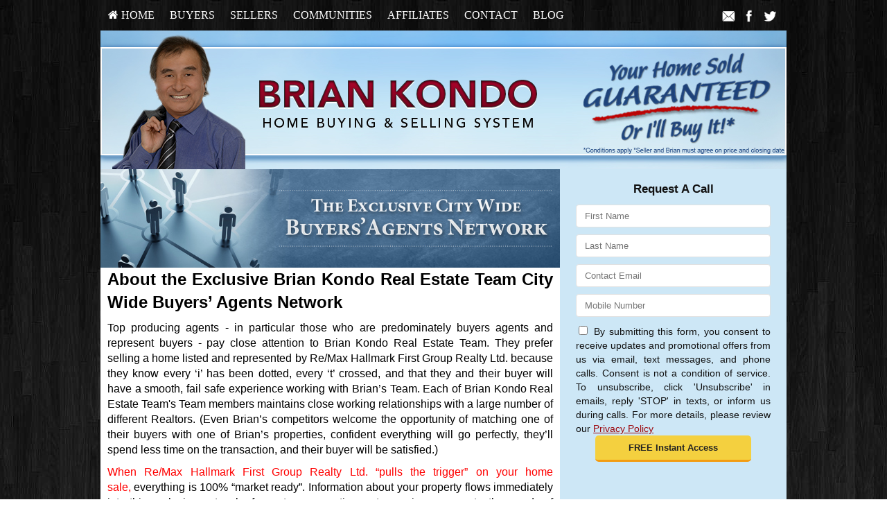

--- FILE ---
content_type: text/html; charset=utf-8
request_url: https://www.briankondo.com/buyers_agents_network
body_size: 13862
content:
<!DOCTYPE html>
<!--[if IE 8]> <html lang="en" class="ie8"> <![endif]-->
<!--[if IE 9]> <html lang="en" class="ie9"> <![endif]-->
<!--[if !IE]><!-->
<html lang="en">
<!--<![endif]-->
<head>
    <meta charset="utf-8" />
<meta http-equiv="X-UA-Compatible" content="IE=edge,chrome=1" />
<meta name="viewport" content="width=device-width, initial-scale=1.0">
<title>My City wide buyers agent network</title>


<link href="/bundles/site/l1/styles?v=4Ym5Mz04de1l2KX5tz82InaJMTMV0glimz4hRhf5HmM1" rel="stylesheet"/>

<script src="/bundles/site/l1/scripts?v=Wn2DUuYN6z0t9xTm2iX2vi6Ns6OYuNEhmC1Pt4B4FgU1"></script>

<link rel="stylesheet" href="/Content/site/l1/t2.css" type="text/css" />
<meta name="facebook-domain-verification" content="kdwp6hlo7ceggpsyb39ghb30kd3xs9" />

<link href='http://fonts.googleapis.com/css?family=Roboto+Condensed:400,300,300italic,400italic,700,700italic' rel='stylesheet' type='text/css'>
<!--[if lt IE 9]>
	 <script src="//oss.maxcdn.com/html5shiv/3.7.2/html5shiv.min.js"></script>
	 <script src="//oss.maxcdn.com/respond/1.4.2/respond.min.js"></script>
   <![endif]-->

    <style type="text/css">/*global*/.bgclr6 a {
    color: #9c090f;
}

.btm_menu_col {
    width: 16%;
}
.bgclr0, .bgclr3 {
    background: #111 url("/myfiles/bg.jpg") repeat-x scroll center top;
    color: #fff;
}


.section-links a {
    background-position: left bottom;
    background-repeat: no-repeat;
    background-size: auto 100%;
    border-bottom: 5px solid black;
    border-radius: 0 15px;
    color: #000;
    display: block;
    height: 70px;
    margin-bottom: 5px;
    text-decoration: none;
    transition-duration: 0.5s;
    width: 100%;
}
.section-links a:hover {
    border-bottom: 5px solid white;
}



.main aside {background: #cde7f6 url("") repeat-x scroll center top; color: #111;}

.btm_menu_col {
    width: 16%;
}
.btm_menu_col {
    width: 16%;
}

body {
    font-weight: lighter;
}
.main article h3 {
    font-size: 1em;
}
.bgclr1 {
    background: #000000 none repeat scroll 0 0;
    color: #b2784a;
}
.bgclr7 {
    background: #000000 none repeat scroll 0 0;
    color: #b2784a;
}
.bgclr1 a, .bgclr7 a {
    color: #b2784a;
}
.bgclr2 {
    background: #d4d3d1 none repeat scroll 0 0;
    color: #b2784a;
}
.menu .bgclr3:hover, .mobile-menu .bgclr3:hover, .menu .bgclr3 .bgclr3 {
    background: #000000 none repeat scroll 0 0;
    color: #fff;
}
.menu .bgclr3 .menu-head:link, .menu .bgclr3 .menu-head:visited {
    color: #fff;
}
.menu .bgclr3 .menu-head-over {
    color: #fff;
}
.menu .bgclr3 .bgclr3 a, .mobile-menu li a, .mobile-menu li i {
    color: #fff;
}
.bgclr4 {
    background: #f6f5f1 none repeat scroll 0 0;
}
.bgclr4 {
    background: #323949 none repeat scroll 0 0;
    color: #fff;
}
.bgclr5 {
    background: #f29316 none repeat scroll 0 0;
    color: #fff;
}
.bgclr5 {
    background: #85bae4 none repeat scroll 0 0;
}
.bgclr5 a {
    color: #fff;
}
.bgclr6 {
    background: #000000 none repeat scroll 0 0;
    color: #ffffff;
}
.tclr1 {
    color: #fff;
}
.tclr2 {
    color: #fff;
}
.tclr3 {
    color: #959595;
}
.tclr1, .tclr1 a:link, .tclr1 a:hover, .tclr1 a:visited {
    color: #000000;
}
.tclr2 {
    color: #d4d3d1;
}
.tclr3 {
    color: #959595;
}
.tclr4 {
    color: #000000;
}
.tclr5, .tclr5 a:link, .tclr5 a:hover, .tclr5 a:visited {
    color: #f29316;
}
.brclr1 {
    border: 1px solid #000000;
}
.brclr2 {
    border: 1px solid #d4d3d1;
}
.brclr3 {
    border: 1px solid #959595;
}
.brclr5 {
    border: 1px solid #f29316;
}
.bbrclr1, .bbrclr2 {
    border-bottom: 1px solid #000000;
}
.menu .bgclr3:hover, .mobile-menu .bgclr3:hover, .menu .bgclr3 .bgclr3 {
    background: #fff none repeat scroll 0 0;
}
.menu .bgclr3 .bgclr3 a, .mobile-menu li a, .mobile-menu li i {
    color: #111;
}
.sub-menu div div ul li a {
    border-bottom: 1px dotted #dddddd;
    font-size: 0.8em;
    font-weight: 400;
    margin-bottom: 5px;
    padding: 0 0 10px;
    text-decoration: none;
    transition: all 0.2s ease-in-out 0s;
}
.menu .bgclr3 .menu-head-over {
    color: #111;
}
@media (min-width: 1024px) {
.sub-menu {
    left: auto;
    width: auto;
}
.container {
    width: 220px;
}
.sub-menu div div {
    min-height: 50px;
    width: 100%;
}
.menu {
    width: 990px !important;
}
}
/*column*/
/*custom*/
</style> 
    

  
    
    


    
</head>
<body>
     
    <!--SITE M-->
    <div id="page-wrapper" style="position: relative">
        <div id="content" class="bgclr0">
            
<div class="mobile-menu bgclr3"  role="menubar">
     <li class="mobile-menu-button" style="padding:9px 11px"><i class="fa fa-bars" style="font-size:20px;" aria-hidden="true"></i></li>
     <li style="padding:9px 11px"> <a href="/" class="bgclr3" style="padding:0" aria-label="Home"><i class="fa fa-home" style="font-size:20px;" aria-hidden="true"></i></a></li>
     
<div id="share">
            <shareicons>                                  
               <a href="javascript:void(0);"  onclick="javascript:sendToaFriend();"  ><img src="/content/images/social2/email.png"></a>
               <a href="javascript:void(0);" onclick="javascript:shareOnFacebook();"><img src="/content/images/social2/facebook.png"></a>
               <a href="javascript:void(0);" onclick="javascript:shareOnTwitter();" ><img src="/content/images/social2/twitter.png"></a>                         
            </shareicons>
        </div>      
</div>
<nav class="bgclr3">
    <ul class="menu container" role="menubar" >
        <li class="bgclr3" role="menuitem"><a class="menu-head" href="/default" aria-label="HOME"><i class="fa fa-home" aria-hidden="true"></i>&nbsp;HOME</a><div class="sub-menu"><div class="container bgclr3"><div><ul role="menu"><li role="menuitem"><a href="/sales_stats"  aria-label="Durham Region Sales Stats Report" >Durham Region Sales Stats Report</a></li><li role="menuitem"><a href="/sickkids_vs_this_is_why"  aria-label="Your Referrals Help The Children" >Your Referrals Help The Children</a></li><li role="menuitem"><a href="/team"  aria-label="Our Team" >Our Team</a></li><li role="menuitem"><a href="/whyfree"  aria-label="Why Is This Info Free?" >Why Is This Info Free?</a></li><li role="menuitem"><a href="/insideraccess"  aria-label="Get VIP Insider Access" >Get VIP Insider Access</a></li><li role="menuitem"><a href="/gold_newsletter"  aria-label="This Month's Newsletter" >This Month's Newsletter</a></li><li role="menuitem"><a href="/agent_questions"  aria-label="Questions Agents Hate!" >Questions Agents Hate!</a></li><li role="menuitem"><a href="/gold_askexpert"  aria-label="Ask an Expert" >Ask an Expert</a></li><li role="menuitem"><a href="/affiliates"  aria-label="Save $$ On Expenses" >Save $$ On Expenses</a></li><li role="menuitem"><a href="/silver_customform"  aria-label="Stop Foreclosure" >Stop Foreclosure</a></li><li role="menuitem"><a href="/gold_testimonials"  aria-label="Client Testimonials" >Client Testimonials</a></li></ul></div><div><ul role="menu"><li role="menuitem"><a href="/youre_lucky"  aria-label="You are lucky" >You are lucky</a></li><li role="menuitem"><a href="/help_wanted"  aria-label="Real Estate Office Help Wanted Now!" >Real Estate Office Help Wanted Now!</a></li><li role="menuitem"><a href="/ISA_recruitment"  aria-label="40-Hour Week, REAL ESTATE CAREER" >40-Hour Week, REAL ESTATE CAREER</a></li><li role="menuitem"><a href="/referrals_help"  aria-label="Your Referrals Help the Children" >Your Referrals Help the Children</a></li><li role="menuitem"><a href="/OSA_recruitment"  aria-label="High Level RE Career Opp For Ambitious Agents ONLY" >High Level RE Career Opp For Ambitious Agents ONLY</a></li></ul></div></div></div></li><li class="bgclr3" role="menuitem"><a class="menu-head" href="/buyers" aria-label="Buyers">Buyers</a><div class="sub-menu"><div class="container bgclr3"><div><ul role="menu"><li role="menuitem"><a href="/buyers-book"  aria-label="Free Buyer Book" >Free Buyer Book</a></li><li role="menuitem"><a href="/pickering_city_centre"  aria-label="Pickering City Centre" >Pickering City Centre</a></li><li role="menuitem"><a href="/silver_listings"  aria-label="View Our Listings" >View Our Listings</a></li><li role="menuitem"><a href="/silver_tour_homes"  aria-label="Open House Tours" >Open House Tours</a></li><li role="menuitem"><a href="/vip_buyer"  aria-label="VIP Buyers Program" >VIP Buyers Program</a></li><li role="menuitem"><a href="/stop_renting"  aria-label="Stop Paying Rent" >Stop Paying Rent</a></li><li role="menuitem"><a href="/trade_up"  aria-label="Moving Up?" >Moving Up?</a></li><li role="menuitem"><a href="/seminar_13costs"  aria-label="Beware! 13 Extra Costs" >Beware! 13 Extra Costs</a></li><li role="menuitem"><a href="/savethousands"  aria-label="Save Thousands" >Save Thousands</a></li><li role="menuitem"><a href="/buyer_mistakes"  aria-label="6 Buyer Mistakes" >6 Buyer Mistakes</a></li><li role="menuitem"><a href="/buyertraps"  aria-label="9 Common Buyer Traps" >9 Common Buyer Traps</a></li></ul></div><div><ul role="menu"><li role="menuitem"><a href="/silver_mortgagecalc"  aria-label="Mortgage Calculator" >Mortgage Calculator</a></li><li role="menuitem"><a href="/seminar_newhomes"  aria-label="New Homes vs. Resale" >New Homes vs. Resale</a></li><li role="menuitem"><a href="/gc_fixermyths"  aria-label="Fixer Uppers: Myths &amp; Facts" >Fixer Uppers: Myths &amp; Facts</a></li><li role="menuitem"><a href="/coaching_bestfinancing"  aria-label="Best Financing Rates" >Best Financing Rates</a></li><li role="menuitem"><a href="/gold_mortgageapp"  aria-label="Mortgage Pre-Approval" >Mortgage Pre-Approval</a></li><li role="menuitem"><a href="/tour_homes"  aria-label="Open House Schedule" >Open House Schedule</a></li><li role="menuitem"><a href="/gc_bestbuys"  aria-label="10 Best Buys Hotlist" >10 Best Buys Hotlist</a></li><li role="menuitem"><a href="/gc_firsttime"  aria-label="First Time Buyer Hotlist" >First Time Buyer Hotlist</a></li><li role="menuitem"><a href="/gc_upscale"  aria-label="Upscale Homes Hotlist" >Upscale Homes Hotlist</a></li><li role="menuitem"><a href="/upscale-homes"  aria-label="Upscale Homes Hotlist" >Upscale Homes Hotlist</a></li><li role="menuitem"><a href="/gc_acreage"  aria-label="Homes With Land Hotlist" >Homes With Land Hotlist</a></li></ul></div><div><ul role="menu"><li role="menuitem"><a href="/gc_pools"  aria-label="Homes With Pools Hotlist" >Homes With Pools Hotlist</a></li><li role="menuitem"><a href="/gc_fixerupper"  aria-label="Fixer Uppers Hotlist" >Fixer Uppers Hotlist</a></li><li role="menuitem"><a href="/gc_buyersguarantee"  aria-label="Buyer Satisfaction Guarantee" >Buyer Satisfaction Guarantee</a></li><li role="menuitem"><a href="/gold_distress"  aria-label="Distress Sales" >Distress Sales</a></li><li role="menuitem"><a href="/gold_custom2"  aria-label="Condo VIP Buyer's Program" >Condo VIP Buyer's Program</a></li><li role="menuitem"><a href="/1838-Appleview-Road"  aria-label="Your Search Stops Here!!!" >Your Search Stops Here!!!</a></li><li role="menuitem"><a href="/5-Shady-Golfway"  aria-label="ATTENTION INVESTORS & HANDYMEN AND........" >ATTENTION INVESTORS & HANDYMEN AND........</a></li><li role="menuitem"><a href="/buy_back_guarantee"  aria-label=""You Will Love Your New Home or I’ll Buy It Back"" >"You Will Love Your New Home or I’ll Buy It Back"</a></li><li role="menuitem"><a href="/buyers_cancellation_guarantee"  aria-label="Buyer Cancellation Guarantee" >Buyer Cancellation Guarantee</a></li><li role="menuitem"><a href="/cash_savings_guarantee"  aria-label="Save on Your Next Home Purchase" >Save on Your Next Home Purchase</a></li></ul></div></div></div></li><li class="bgclr3" role="menuitem"><a class="menu-head" href="/sellers" aria-label="Sellers">Sellers</a><div class="sub-menu"><div class="container bgclr3"><div><ul role="menu"><li role="menuitem"><a href="/sellersbook"  aria-label="Free Seller Book" >Free Seller Book</a></li><li role="menuitem"><a href="/sellers-book"  aria-label="Free Seller Book" >Free Seller Book</a></li><li role="menuitem"><a href="/homeeval"  aria-label="How Much Is Your Home Worth?" >How Much Is Your Home Worth?</a></li><li role="menuitem"><a href="/seller_mistakes"  aria-label="Avoid These Mistakes" >Avoid These Mistakes</a></li><li role="menuitem"><a href="/gold_custom3"  aria-label="Guaranteed Offer Program" >Guaranteed Offer Program</a></li><li role="menuitem"><a href="/sell_for_more"  aria-label="How To Sell For More!" >How To Sell For More!</a></li><li role="menuitem"><a href="/guarantee"  aria-label="I Will Sell Your Home For FREE!" >I Will Sell Your Home For FREE!</a></li><li role="menuitem"><a href="/gold_findout"  aria-label="Prices In Your Area" >Prices In Your Area</a></li><li role="menuitem"><a href="/home-down-the-street"  aria-label="Prices In Your Area" >Prices In Your Area</a></li><li role="menuitem"><a href="/inspection"  aria-label="Pass Your Home Inspection" >Pass Your Home Inspection</a></li><li role="menuitem"><a href="/seminar_divorce"  aria-label="Divorce And Your Home" >Divorce And Your Home</a></li><li role="menuitem"><a href="/27tips"  aria-label="27 Seller Tips" >27 Seller Tips</a></li><li role="menuitem"><a href="/silver_fsbo"  aria-label="For Sale By Owner" >For Sale By Owner</a></li><li role="menuitem"><a href="/seminar_expired"  aria-label="Your House Didn't Sell" >Your House Didn't Sell</a></li></ul></div><div><ul role="menu"><li role="menuitem"><a href="/gold_howlong"  aria-label="When Will It Sell?" >When Will It Sell?</a></li><li role="menuitem"><a href="/coaching_emptynest"  aria-label="Emptying The Nest?" >Emptying The Nest?</a></li><li role="menuitem"><a href="/coaching_legal"  aria-label="Avoid Legal Mistakes" >Avoid Legal Mistakes</a></li><li role="menuitem"><a href="/coaching_negotiating"  aria-label="Getting The Best Price" >Getting The Best Price</a></li><li role="menuitem"><a href="/coaching_setprice"  aria-label="Getting YOUR Price" >Getting YOUR Price</a></li><li role="menuitem"><a href="/gc_pets"  aria-label="Pets And Moving " >Pets And Moving </a></li><li role="menuitem"><a href="/gc_kids"  aria-label="Kids And Moving" >Kids And Moving</a></li><li role="menuitem"><a href="/silver_hf"  aria-label="Become a VIP Seller" >Become a VIP Seller</a></li><li role="menuitem"><a href="/buyers_agents_network"  aria-label="City Wide Buyers Agent Network" >City Wide Buyers Agent Network</a></li><li role="menuitem"><a href="/write_ad"  aria-label="Who Will Write The Ad That Sells Your House?" >Who Will Write The Ad That Sells Your House?</a></li><li role="menuitem"><a href="/who_hires"  aria-label="Who Hires Us?" >Who Hires Us?</a></li><li role="menuitem"><a href="/shocking_facts"  aria-label="Recent Survey Impacts Your Home" >Recent Survey Impacts Your Home</a></li><li role="menuitem"><a href="/what_to_do_next"  aria-label="How much will your home sell for and how long will" >How much will your home sell for and how long will</a></li><li role="menuitem"><a href="/myth_facts_warnings"  aria-label="Warning: lies and misconceptions" >Warning: lies and misconceptions</a></li></ul></div><div><ul role="menu"><li role="menuitem"><a href="/team_approach"  aria-label="What really happens when you list your home" >What really happens when you list your home</a></li><li role="menuitem"><a href="/4_big_reasons"  aria-label="4 Big Reasons to Pay CLOSE attention" >4 Big Reasons to Pay CLOSE attention</a></li><li role="menuitem"><a href="/biggest_mistakes"  aria-label="Blind Archery Home Selling?" >Blind Archery Home Selling?</a></li><li role="menuitem"><a href="/real_estate_lottery"  aria-label="Rely On This When You Sell Your Home" >Rely On This When You Sell Your Home</a></li><li role="menuitem"><a href="/everyday_open_house"  aria-label="The Everyday Open House" >The Everyday Open House</a></li><li role="menuitem"><a href="/seller_satisfaction_guarantees"  aria-label="Six Home Seller Satisfaction Guarantees" >Six Home Seller Satisfaction Guarantees</a></li><li role="menuitem"><a href="/facts_answers"  aria-label="Facts and Answers to Selection Criteria" >Facts and Answers to Selection Criteria</a></li><li role="menuitem"><a href="/avoid_mistakes_when_listing"  aria-label="Top 4 Mistakes to Avoid" >Top 4 Mistakes to Avoid</a></li><li role="menuitem"><a href="/agent_selection_factors"  aria-label="Real Estate Agent Selection Factors" >Real Estate Agent Selection Factors</a></li><li role="menuitem"><a href="/9_step_system"  aria-label="Your Home Sold in 60 Days or I will pay You $1000!" >Your Home Sold in 60 Days or I will pay You $1000!</a></li><li role="menuitem"><a href="/guaranteed_sale_program"  aria-label="Your Home is Guaranteed to Sell " >Your Home is Guaranteed to Sell </a></li><li role="menuitem"><a href="/sellers_cancellation_guarantee"  aria-label="Seller Cancellation Guarantee" >Seller Cancellation Guarantee</a></li></ul></div></div></div></li><li class="bgclr3" role="menuitem"><a class="menu-head" href="/gtacommunities" aria-label="Communities">Communities</a><div class="sub-menu"><div class="container bgclr3"><div><ul role="menu"><li role="menuitem"><a href="/gtacommunities"  aria-label="Communities In The GTA" >Communities In The GTA</a></li><li role="menuitem"><a href="/durhamregion"  aria-label="Durham Region" >Durham Region</a></li><li role="menuitem"><a href="/gold_affilform6"  aria-label="&nbsp;&nbsp;&nbsp;Ajax" >&nbsp;&nbsp;&nbsp;Ajax</a></li><li role="menuitem"><a href="/gc_nomoneydown"  aria-label="&nbsp;&nbsp;&nbsp;Pickering" >&nbsp;&nbsp;&nbsp;Pickering</a></li><li role="menuitem"><a href="/zerodown"  aria-label="&nbsp;&nbsp;&nbsp;Whitby" >&nbsp;&nbsp;&nbsp;Whitby</a></li><li role="menuitem"><a href="/pp_01"  aria-label="&nbsp;&nbsp;&nbsp;Brooklin" >&nbsp;&nbsp;&nbsp;Brooklin</a></li><li role="menuitem"><a href="/gold_custom1"  aria-label="&nbsp;&nbsp;&nbsp;Oshawa" >&nbsp;&nbsp;&nbsp;Oshawa</a></li><li role="menuitem"><a href="/pp_04"  aria-label="&nbsp;&nbsp;&nbsp;Clarington" >&nbsp;&nbsp;&nbsp;Clarington</a></li><li role="menuitem"><a href="/pp_05"  aria-label="&nbsp;&nbsp;&nbsp;Courtice" >&nbsp;&nbsp;&nbsp;Courtice</a></li><li role="menuitem"><a href="/pp_03"  aria-label="&nbsp;&nbsp;&nbsp;Bowmanville" >&nbsp;&nbsp;&nbsp;Bowmanville</a></li><li role="menuitem"><a href="/pp_06"  aria-label="&nbsp;&nbsp;&nbsp;Newcastle" >&nbsp;&nbsp;&nbsp;Newcastle</a></li></ul></div><div><ul role="menu"><li role="menuitem"><a href="/pp_02"  aria-label="&nbsp;&nbsp;&nbsp;Claremont" >&nbsp;&nbsp;&nbsp;Claremont</a></li><li role="menuitem"><a href="/pp_07"  aria-label="&nbsp;&nbsp;&nbsp;Port Perry" >&nbsp;&nbsp;&nbsp;Port Perry</a></li><li role="menuitem"><a href="/metrotoronto"  aria-label="Metro Toronto" >Metro Toronto</a></li><li role="menuitem"><a href="/pp_17"  aria-label="&nbsp;&nbsp;&nbsp;Scarborough" >&nbsp;&nbsp;&nbsp;Scarborough</a></li><li role="menuitem"><a href="/pp_18"  aria-label="&nbsp;&nbsp;&nbsp;Toronto" >&nbsp;&nbsp;&nbsp;Toronto</a></li><li role="menuitem"><a href="/pp_14"  aria-label="&nbsp;&nbsp;&nbsp;East York" >&nbsp;&nbsp;&nbsp;East York</a></li><li role="menuitem"><a href="/pp_16"  aria-label="&nbsp;&nbsp;&nbsp;North York" >&nbsp;&nbsp;&nbsp;North York</a></li><li role="menuitem"><a href="/pp_15"  aria-label="&nbsp;&nbsp;&nbsp;Etobicoke" >&nbsp;&nbsp;&nbsp;Etobicoke</a></li><li role="menuitem"><a href="/yorkregion"  aria-label="York Region" >York Region</a></li><li role="menuitem"><a href="/pp_10"  aria-label="&nbsp;&nbsp;&nbsp;Markham" >&nbsp;&nbsp;&nbsp;Markham</a></li><li role="menuitem"><a href="/pp_08"  aria-label="&nbsp;&nbsp;&nbsp;Unionville" >&nbsp;&nbsp;&nbsp;Unionville</a></li></ul></div><div><ul role="menu"><li role="menuitem"><a href="/pp_11"  aria-label="&nbsp;&nbsp;&nbsp;Whitchurch-Stouffville" >&nbsp;&nbsp;&nbsp;Whitchurch-Stouffville</a></li><li role="menuitem"><a href="/pp_12"  aria-label="&nbsp;&nbsp;&nbsp;Thornhill " >&nbsp;&nbsp;&nbsp;Thornhill </a></li><li role="menuitem"><a href="/pp_13"  aria-label="&nbsp;&nbsp;&nbsp;Richmond Hill " >&nbsp;&nbsp;&nbsp;Richmond Hill </a></li><li role="menuitem"><a href="/peelregion"  aria-label="Peel Region" >Peel Region</a></li><li role="menuitem"><a href="/pp_09"  aria-label="Homes for Sale in Uxbridge" >Homes for Sale in Uxbridge</a></li></ul></div></div></div></li><li class="bgclr3" role="menuitem"><a class="menu-head" href="/affiliates" aria-label="Affiliates">Affiliates</a><div class="sub-menu"><div class="container bgclr3"><div><ul role="menu"><li role="menuitem"><a href="/badcreditmortgagesinvaughan"  aria-label="Bad Credit Mortgages in Vaughan" >Bad Credit Mortgages in Vaughan</a></li><li role="menuitem"><a href="/privatemortgage"  aria-label="Private Mortgage Lenders for Ajax Whitby and Vau" >Private Mortgage Lenders for Ajax Whitby and Vau</a></li><li role="menuitem"><a href="/secondmortgagesinajaxwhitbyandvaughan"  aria-label="Second Mortgages in Ajax Whitby and Vaughan" >Second Mortgages in Ajax Whitby and Vaughan</a></li><li role="menuitem"><a href="/gold_affilform1"  aria-label="Real Estate Attorney" >Real Estate Attorney</a></li><li role="menuitem"><a href="/gold_affilform2"  aria-label="Title Insurance" >Title Insurance</a></li><li role="menuitem"><a href="/gold_customform1"  aria-label="Home Staging" >Home Staging</a></li><li role="menuitem"><a href="/gold_affilform3"  aria-label="Mortgage Broker" >Mortgage Broker</a></li><li role="menuitem"><a href="/gold_affilform7"  aria-label="What To Look For In A Mover" >What To Look For In A Mover</a></li><li role="menuitem"><a href="/gold_affilform5"  aria-label="Home Inspector" >Home Inspector</a></li><li role="menuitem"><a href="/gold_affilform4"  aria-label="Home Warranty Company" >Home Warranty Company</a></li><li role="menuitem"><a href="/gold_customform2"  aria-label="Title Company" >Title Company</a></li></ul></div><div><ul role="menu"><li role="menuitem"><a href="/gold_affilform8"  aria-label="Painting Company" >Painting Company</a></li></ul></div></div></div></li><li class="bgclr3" role="menuitem"><a class="menu-head" href="/contact" aria-label="Contact">Contact</a><div class="sub-menu"><div class="container bgclr3"><div><ul role="menu"><li role="menuitem"><a href="/contact"  aria-label="Contact Us" >Contact Us</a></li><li role="menuitem"><a href="/gold_referral"  aria-label="Refer A Friend" >Refer A Friend</a></li></ul></div></div></div></li><li class="bgclr3" role="menuitem"><a class="menu-head" href="/www.briankondo.com/blog" aria-label="Blog">Blog</a><div class="sub-menu"><div class="container bgclr3"><div><ul role="menu"><li role="menuitem"><a href="/blog"  aria-label="Real Estate Blog" >Real Estate Blog</a></li></ul></div></div></div></li>       
        
<div id="share">
            <shareicons>                                  
               <a href="javascript:void(0);"  onclick="javascript:sendToaFriend();"  ><img src="/content/images/social2/email.png"></a>
               <a href="javascript:void(0);" onclick="javascript:shareOnFacebook();"><img src="/content/images/social2/facebook.png"></a>
               <a href="javascript:void(0);" onclick="javascript:shareOnTwitter();" ><img src="/content/images/social2/twitter.png"></a>                         
            </shareicons>
        </div>        
   </ul> 
</nav>
            <div class="header-container" role="banner">
                
    <header class="wrapper clearfix bgclr8">
 <div id="top-contact"></div>
  <img id="img_main" src="/myfiles/updated_top_banner.jpg" border="0"  width="100%" height="auto" alt=""/>
</header>

            </div>
            <div class="main-container">
                <div class="main wrapper clearfix bgclr6">
                    

<!--SITE L1 PG-->
<article class="bgclr8" role="article">
            <div id="articlecntm" class="articlecnt">
            <!--page-content--><div style="margin:-10px -30px 0px -30px">
  <img src="/share/images/nb/ENG/buyers_agents_network.jpg" style="width:100%; height:100%" alt="City Wide Buyers Agents Network" />
</div>
<h2>About the Exclusive Brian Kondo Real Estate Team City Wide
Buyers’ Agents Network</h2>
<p>Top producing agents - in particular those who are predominately buyers agents and represent buyers - pay close attention to Brian Kondo Real Estate Team. They prefer selling a home listed and represented by Re/Max Hallmark First Group Realty Ltd. because they know every ‘i’ has been dotted, every ‘t’ crossed, and that they and their buyer will have a smooth, fail safe experience working with Brian’s Team. Each of Brian Kondo Real Estate Team's Team members maintains close working relationships with a large number of different Realtors. (Even Brian’s competitors welcome the opportunity of matching one of their buyers with one of Brian’s properties, confident everything will go perfectly, they’ll spend less time on the transaction, and their buyer will be satisfied.)</p>
<p>
  <font color="#ff0000">When Re/Max Hallmark First Group Realty Ltd. “pulls the trigger” on your home sale,</font> everything is 100% “market ready”. Information about your property flows immediately into this exclusive network of agents representing - at any given moment - thousands of buyers searching for their next home.</p>
<br />
<strong>
  <div style="font-size:1.3em; font-style:bold; text-align:center; ">To Discuss the Sale of Your Home Call Brian Kondo Real Estate Team at
<br /><font style="color:red; text-align:center; font-style:bold; ">Office: 905-683-7800<br /><br /></font></div>
</strong><!--page-content-->
        </div>


</article>


    <aside class="bgclr3" id="aside">
        <script type="text/javascript">
    $(document).ready(function () {
        jQuery.validator.addMethod('phoneUS', function(phone_number, element) {
            phone_number = phone_number.replace(/\s+|[.\-()]/g, '');
            return this.optional(element) || phone_number.length > 9 &&
             phone_number.match(/^(1-?)?(\([2-9]\d{2}\)|[2-9]\d{2})-?[2-9]\d{2}-?\d{4}$/);
        }, 'Please enter a valid phone number (e.g.,123-456-7890).');

        jQuery.validator.messages.required = "";
        $("#reportrequestform").validate({
            rules: {
                
                Mobile:{ phoneUS:true}
            

    },

        invalidHandler: function (form, validator) {
            var errors = validator.numberOfInvalids();
            if (errors) { var message = errors == 1 ? 'You missed 1 field. It has been highlighted' : 'You missed ' + errors + ' fields. They have been highlighted'; $("div.error").html(message); $("div.error").show(); } else { $("div.error").hide(); }
        }
    });
    if ($('#reportrequestform').length > 0) {
        $.ajax({ url: "/api/general/getkey",type: "GET",cache: true,
            success: function (data) { $('<input>').attr({ type: 'hidden', id: '_key', name: '_key', value: data }).appendTo('#reportrequestform'); ; }
        });
    }
    });
</script>
<form method="post" name="reportrequestform" id="reportrequestform" action="/buyers_agents_network" role="form">
	<div class="error"></div>
	<div id="frm_section"><b>Request A Call</b></div>
	<div style="text-align:center;" class="social-login-wr">
	</div>
	<table width="95%" border="0" align="center" cellspacing="0" cellpadding="5">
<tr><td><input type="text" placeholder=" First Name" tabindex="1" id="FirstName" name="FirstName" aria-label="First Name" class="required" maxlength="50" /></td></tr>
<tr><td><input type="text" placeholder=" Last Name" tabindex="2" id="LastName" name="LastName" aria-label="Last Name" class="required" maxlength="50"/></td></tr>
<tr><td><input type="email" placeholder=" Contact Email" tabindex="3" id="Email" maxlength="200" name="Email" aria-label="Email" class="group required" /></td></tr>
<tr><td><input type="tel" placeholder=" Mobile Number" tabindex="4" id="Mobile" name="Mobile" aria-label="Mobile"  maxlength="20" class="group required" /></td></tr>
<tr><td align="center"><div class="small" style="text-align: justify;" > <input type="checkbox" id="_accept" name="_accept" class="required" value="accepted"  title="Please agree to our policy!"/> 
By submitting this form, you consent to receive updates and promotional offers from us via email, text messages, and phone calls. Consent is not a condition of service. 
To unsubscribe, click 'Unsubscribe' in emails, reply 'STOP' in texts, or inform us during calls. For more details, please review our <u><a href="/privacy" aria-label="Website Privacy Policy" target="_blank">Privacy Policy</a></u>    
</div><input type="submit" tabindex="5" id="btnSubmit" value="FREE Instant Access" name="btnSubmit" role="button" aria-label="Submit" /></td></tr></table>

</form>            </aside>

                </div>
            </div>
            
<div id="btm_menu" class="bgclr7 clearfix">
    <div class="btm_menu_col"><h3><a href="/default" aria-label="General">General</a></h3><ul role="menu"><li role="menuitem"><a href="/sales_stats" aria-label="Durham Region Sales Stats Report" >Durham Region Sales Stats Report</a></li><li role="menuitem"><a href="/sickkids_vs_this_is_why" aria-label="Your Referrals Help The Children" >Your Referrals Help The Children</a></li><li role="menuitem"><a href="/team" aria-label="Our Team" >Our Team</a></li><li role="menuitem"><a href="/whyfree" aria-label="Why Is This Info Free?" >Why Is This Info Free?</a></li><li role="menuitem"><a href="/insideraccess" aria-label="Get VIP Insider Access" >Get VIP Insider Access</a></li><li role="menuitem"><a href="/gold_newsletter" aria-label="This Month's Newsletter" >This Month's Newsletter</a></li><li role="menuitem"><a href="/agent_questions" aria-label="Questions Agents Hate!" >Questions Agents Hate!</a></li><li role="menuitem"><a href="/gold_askexpert" aria-label="Ask an Expert" >Ask an Expert</a></li><li role="menuitem"><a href="/affiliates" aria-label="Save $$ On Expenses" >Save $$ On Expenses</a></li><li role="menuitem"><a href="/silver_customform" aria-label="Stop Foreclosure" >Stop Foreclosure</a></li><li role="menuitem"><a href="/gold_testimonials" aria-label="Client Testimonials" >Client Testimonials</a></li><li role="menuitem"><a href="/youre_lucky" aria-label="You are lucky" >You are lucky</a></li><li role="menuitem"><a href="/help_wanted" aria-label="Real Estate Office Help Wanted Now!" >Real Estate Office Help Wanted Now!</a></li><li role="menuitem"><a href="/ISA_recruitment" aria-label="40-Hour Week, REAL ESTATE CAREER" >40-Hour Week, REAL ESTATE CAREER</a></li><li role="menuitem"><a href="/referrals_help" aria-label="Your Referrals Help the Children" >Your Referrals Help the Children</a></li><li role="menuitem"><a href="/OSA_recruitment" aria-label="High Level RE Career Opp For Ambitious Agents ONLY" >High Level RE Career Opp For Ambitious Agents ONLY</a></li></ul></div><div class="btm_menu_col"><h3><a href="/buyers" aria-label="Buyers">Buyers</a></h3><ul role="menu"><li role="menuitem"><a href="/buyers-book" aria-label="Free Buyer Book" >Free Buyer Book</a></li><li role="menuitem"><a href="/pickering_city_centre" aria-label="Pickering City Centre" >Pickering City Centre</a></li><li role="menuitem"><a href="/silver_listings" aria-label="View Our Listings" >View Our Listings</a></li><li role="menuitem"><a href="/silver_tour_homes" aria-label="Open House Tours" >Open House Tours</a></li><li role="menuitem"><a href="/vip_buyer" aria-label="VIP Buyers Program" >VIP Buyers Program</a></li><li role="menuitem"><a href="/stop_renting" aria-label="Stop Paying Rent" >Stop Paying Rent</a></li><li role="menuitem"><a href="/trade_up" aria-label="Moving Up?" >Moving Up?</a></li><li role="menuitem"><a href="/seminar_13costs" aria-label="Beware! 13 Extra Costs" >Beware! 13 Extra Costs</a></li><li role="menuitem"><a href="/savethousands" aria-label="Save Thousands" >Save Thousands</a></li><li role="menuitem"><a href="/buyer_mistakes" aria-label="6 Buyer Mistakes" >6 Buyer Mistakes</a></li><li role="menuitem"><a href="/buyertraps" aria-label="9 Common Buyer Traps" >9 Common Buyer Traps</a></li><li role="menuitem"><a href="/silver_mortgagecalc" aria-label="Mortgage Calculator" >Mortgage Calculator</a></li><li role="menuitem"><a href="/seminar_newhomes" aria-label="New Homes vs. Resale" >New Homes vs. Resale</a></li><li role="menuitem"><a href="/gc_fixermyths" aria-label="Fixer Uppers: Myths &amp; Facts" >Fixer Uppers: Myths &amp; Facts</a></li><li role="menuitem"><a href="/coaching_bestfinancing" aria-label="Best Financing Rates" >Best Financing Rates</a></li><li role="menuitem"><a href="/gold_mortgageapp" aria-label="Mortgage Pre-Approval" >Mortgage Pre-Approval</a></li><li role="menuitem"><a href="/tour_homes" aria-label="Open House Schedule" >Open House Schedule</a></li><li role="menuitem"><a href="/gc_bestbuys" aria-label="10 Best Buys Hotlist" >10 Best Buys Hotlist</a></li><li role="menuitem"><a href="/gc_firsttime" aria-label="First Time Buyer Hotlist" >First Time Buyer Hotlist</a></li><li role="menuitem"><a href="/gc_upscale" aria-label="Upscale Homes Hotlist" >Upscale Homes Hotlist</a></li><li role="menuitem"><a href="/upscale-homes" aria-label="Upscale Homes Hotlist" >Upscale Homes Hotlist</a></li><li role="menuitem"><a href="/gc_acreage" aria-label="Homes With Land Hotlist" >Homes With Land Hotlist</a></li><li role="menuitem"><a href="/gc_pools" aria-label="Homes With Pools Hotlist" >Homes With Pools Hotlist</a></li><li role="menuitem"><a href="/gc_fixerupper" aria-label="Fixer Uppers Hotlist" >Fixer Uppers Hotlist</a></li><li role="menuitem"><a href="/gc_buyersguarantee" aria-label="Buyer Satisfaction Guarantee" >Buyer Satisfaction Guarantee</a></li><li role="menuitem"><a href="/gold_distress" aria-label="Distress Sales" >Distress Sales</a></li><li role="menuitem"><a href="/gold_custom2" aria-label="Condo VIP Buyer's Program" >Condo VIP Buyer's Program</a></li><li role="menuitem"><a href="/1838-Appleview-Road" aria-label="Your Search Stops Here!!!" >Your Search Stops Here!!!</a></li><li role="menuitem"><a href="/5-Shady-Golfway" aria-label="ATTENTION INVESTORS & HANDYMEN AND........" >ATTENTION INVESTORS & HANDYMEN AND........</a></li><li role="menuitem"><a href="/buy_back_guarantee" aria-label=""You Will Love Your New Home or I’ll Buy It Back"" >"You Will Love Your New Home or I’ll Buy It Back"</a></li><li role="menuitem"><a href="/buyers_cancellation_guarantee" aria-label="Buyer Cancellation Guarantee" >Buyer Cancellation Guarantee</a></li><li role="menuitem"><a href="/cash_savings_guarantee" aria-label="Save on Your Next Home Purchase" >Save on Your Next Home Purchase</a></li></ul></div><div class="btm_menu_col"><h3><a href="/sellers" aria-label="Sellers">Sellers</a></h3><ul role="menu"><li role="menuitem"><a href="/sellersbook" aria-label="Free Seller Book" >Free Seller Book</a></li><li role="menuitem"><a href="/sellers-book" aria-label="Free Seller Book" >Free Seller Book</a></li><li role="menuitem"><a href="/homeeval" aria-label="How Much Is Your Home Worth?" >How Much Is Your Home Worth?</a></li><li role="menuitem"><a href="/seller_mistakes" aria-label="Avoid These Mistakes" >Avoid These Mistakes</a></li><li role="menuitem"><a href="/gold_custom3" aria-label="Guaranteed Offer Program" >Guaranteed Offer Program</a></li><li role="menuitem"><a href="/sell_for_more" aria-label="How To Sell For More!" >How To Sell For More!</a></li><li role="menuitem"><a href="/guarantee" aria-label="I Will Sell Your Home For FREE!" >I Will Sell Your Home For FREE!</a></li><li role="menuitem"><a href="/gold_findout" aria-label="Prices In Your Area" >Prices In Your Area</a></li><li role="menuitem"><a href="/home-down-the-street" aria-label="Prices In Your Area" >Prices In Your Area</a></li><li role="menuitem"><a href="/inspection" aria-label="Pass Your Home Inspection" >Pass Your Home Inspection</a></li><li role="menuitem"><a href="/seminar_divorce" aria-label="Divorce And Your Home" >Divorce And Your Home</a></li><li role="menuitem"><a href="/27tips" aria-label="27 Seller Tips" >27 Seller Tips</a></li><li role="menuitem"><a href="/silver_fsbo" aria-label="For Sale By Owner" >For Sale By Owner</a></li><li role="menuitem"><a href="/seminar_expired" aria-label="Your House Didn't Sell" >Your House Didn't Sell</a></li><li role="menuitem"><a href="/gold_howlong" aria-label="When Will It Sell?" >When Will It Sell?</a></li><li role="menuitem"><a href="/coaching_emptynest" aria-label="Emptying The Nest?" >Emptying The Nest?</a></li><li role="menuitem"><a href="/coaching_legal" aria-label="Avoid Legal Mistakes" >Avoid Legal Mistakes</a></li><li role="menuitem"><a href="/coaching_negotiating" aria-label="Getting The Best Price" >Getting The Best Price</a></li><li role="menuitem"><a href="/coaching_setprice" aria-label="Getting YOUR Price" >Getting YOUR Price</a></li><li role="menuitem"><a href="/gc_pets" aria-label="Pets And Moving " >Pets And Moving </a></li><li role="menuitem"><a href="/gc_kids" aria-label="Kids And Moving" >Kids And Moving</a></li><li role="menuitem"><a href="/silver_hf" aria-label="Become a VIP Seller" >Become a VIP Seller</a></li><li role="menuitem"><a href="/buyers_agents_network" aria-label="City Wide Buyers Agent Network" >City Wide Buyers Agent Network</a></li><li role="menuitem"><a href="/write_ad" aria-label="Who Will Write The Ad That Sells Your House?" >Who Will Write The Ad That Sells Your House?</a></li><li role="menuitem"><a href="/who_hires" aria-label="Who Hires Us?" >Who Hires Us?</a></li><li role="menuitem"><a href="/shocking_facts" aria-label="Recent Survey Impacts Your Home" >Recent Survey Impacts Your Home</a></li><li role="menuitem"><a href="/what_to_do_next" aria-label="How much will your home sell for and how long will" >How much will your home sell for and how long will</a></li><li role="menuitem"><a href="/myth_facts_warnings" aria-label="Warning: lies and misconceptions" >Warning: lies and misconceptions</a></li><li role="menuitem"><a href="/team_approach" aria-label="What really happens when you list your home" >What really happens when you list your home</a></li><li role="menuitem"><a href="/4_big_reasons" aria-label="4 Big Reasons to Pay CLOSE attention" >4 Big Reasons to Pay CLOSE attention</a></li><li role="menuitem"><a href="/biggest_mistakes" aria-label="Blind Archery Home Selling?" >Blind Archery Home Selling?</a></li><li role="menuitem"><a href="/real_estate_lottery" aria-label="Rely On This When You Sell Your Home" >Rely On This When You Sell Your Home</a></li><li role="menuitem"><a href="/everyday_open_house" aria-label="The Everyday Open House" >The Everyday Open House</a></li><li role="menuitem"><a href="/seller_satisfaction_guarantees" aria-label="Six Home Seller Satisfaction Guarantees" >Six Home Seller Satisfaction Guarantees</a></li><li role="menuitem"><a href="/facts_answers" aria-label="Facts and Answers to Selection Criteria" >Facts and Answers to Selection Criteria</a></li><li role="menuitem"><a href="/avoid_mistakes_when_listing" aria-label="Top 4 Mistakes to Avoid" >Top 4 Mistakes to Avoid</a></li><li role="menuitem"><a href="/agent_selection_factors" aria-label="Real Estate Agent Selection Factors" >Real Estate Agent Selection Factors</a></li><li role="menuitem"><a href="/9_step_system" aria-label="Your Home Sold in 60 Days or I will pay You $1000!" >Your Home Sold in 60 Days or I will pay You $1000!</a></li><li role="menuitem"><a href="/guaranteed_sale_program" aria-label="Your Home is Guaranteed to Sell " >Your Home is Guaranteed to Sell </a></li><li role="menuitem"><a href="/sellers_cancellation_guarantee" aria-label="Seller Cancellation Guarantee" >Seller Cancellation Guarantee</a></li></ul></div><div class="btm_menu_col"><h3><a href="/gtacommunities" aria-label="Communities">Communities</a></h3><ul role="menu"><li role="menuitem"><a href="/gtacommunities" aria-label="Communities In The GTA" >Communities In The GTA</a></li><li role="menuitem"><a href="/durhamregion" aria-label="Durham Region" >Durham Region</a></li><li role="menuitem"><a href="/gold_affilform6" aria-label="&nbsp;&nbsp;&nbsp;Ajax" >&nbsp;&nbsp;&nbsp;Ajax</a></li><li role="menuitem"><a href="/gc_nomoneydown" aria-label="&nbsp;&nbsp;&nbsp;Pickering" >&nbsp;&nbsp;&nbsp;Pickering</a></li><li role="menuitem"><a href="/zerodown" aria-label="&nbsp;&nbsp;&nbsp;Whitby" >&nbsp;&nbsp;&nbsp;Whitby</a></li><li role="menuitem"><a href="/pp_01" aria-label="&nbsp;&nbsp;&nbsp;Brooklin" >&nbsp;&nbsp;&nbsp;Brooklin</a></li><li role="menuitem"><a href="/gold_custom1" aria-label="&nbsp;&nbsp;&nbsp;Oshawa" >&nbsp;&nbsp;&nbsp;Oshawa</a></li><li role="menuitem"><a href="/pp_04" aria-label="&nbsp;&nbsp;&nbsp;Clarington" >&nbsp;&nbsp;&nbsp;Clarington</a></li><li role="menuitem"><a href="/pp_05" aria-label="&nbsp;&nbsp;&nbsp;Courtice" >&nbsp;&nbsp;&nbsp;Courtice</a></li><li role="menuitem"><a href="/pp_03" aria-label="&nbsp;&nbsp;&nbsp;Bowmanville" >&nbsp;&nbsp;&nbsp;Bowmanville</a></li><li role="menuitem"><a href="/pp_06" aria-label="&nbsp;&nbsp;&nbsp;Newcastle" >&nbsp;&nbsp;&nbsp;Newcastle</a></li><li role="menuitem"><a href="/pp_02" aria-label="&nbsp;&nbsp;&nbsp;Claremont" >&nbsp;&nbsp;&nbsp;Claremont</a></li><li role="menuitem"><a href="/pp_07" aria-label="&nbsp;&nbsp;&nbsp;Port Perry" >&nbsp;&nbsp;&nbsp;Port Perry</a></li><li role="menuitem"><a href="/metrotoronto" aria-label="Metro Toronto" >Metro Toronto</a></li><li role="menuitem"><a href="/pp_17" aria-label="&nbsp;&nbsp;&nbsp;Scarborough" >&nbsp;&nbsp;&nbsp;Scarborough</a></li><li role="menuitem"><a href="/pp_18" aria-label="&nbsp;&nbsp;&nbsp;Toronto" >&nbsp;&nbsp;&nbsp;Toronto</a></li><li role="menuitem"><a href="/pp_14" aria-label="&nbsp;&nbsp;&nbsp;East York" >&nbsp;&nbsp;&nbsp;East York</a></li><li role="menuitem"><a href="/pp_16" aria-label="&nbsp;&nbsp;&nbsp;North York" >&nbsp;&nbsp;&nbsp;North York</a></li><li role="menuitem"><a href="/pp_15" aria-label="&nbsp;&nbsp;&nbsp;Etobicoke" >&nbsp;&nbsp;&nbsp;Etobicoke</a></li><li role="menuitem"><a href="/yorkregion" aria-label="York Region" >York Region</a></li><li role="menuitem"><a href="/pp_10" aria-label="&nbsp;&nbsp;&nbsp;Markham" >&nbsp;&nbsp;&nbsp;Markham</a></li><li role="menuitem"><a href="/pp_08" aria-label="&nbsp;&nbsp;&nbsp;Unionville" >&nbsp;&nbsp;&nbsp;Unionville</a></li><li role="menuitem"><a href="/pp_11" aria-label="&nbsp;&nbsp;&nbsp;Whitchurch-Stouffville" >&nbsp;&nbsp;&nbsp;Whitchurch-Stouffville</a></li><li role="menuitem"><a href="/pp_12" aria-label="&nbsp;&nbsp;&nbsp;Thornhill " >&nbsp;&nbsp;&nbsp;Thornhill </a></li><li role="menuitem"><a href="/pp_13" aria-label="&nbsp;&nbsp;&nbsp;Richmond Hill " >&nbsp;&nbsp;&nbsp;Richmond Hill </a></li><li role="menuitem"><a href="/peelregion" aria-label="Peel Region" >Peel Region</a></li><li role="menuitem"><a href="/pp_09" aria-label="Homes for Sale in Uxbridge" >Homes for Sale in Uxbridge</a></li></ul></div><div class="btm_menu_col"><h3><a href="/affiliates" aria-label="Affiliates">Affiliates</a></h3><ul role="menu"><li role="menuitem"><a href="/badcreditmortgagesinvaughan" aria-label="Bad Credit Mortgages in Vaughan" >Bad Credit Mortgages in Vaughan</a></li><li role="menuitem"><a href="/privatemortgage" aria-label="Private Mortgage Lenders for Ajax Whitby and Vau" >Private Mortgage Lenders for Ajax Whitby and Vau</a></li><li role="menuitem"><a href="/secondmortgagesinajaxwhitbyandvaughan" aria-label="Second Mortgages in Ajax Whitby and Vaughan" >Second Mortgages in Ajax Whitby and Vaughan</a></li><li role="menuitem"><a href="/gold_affilform1" aria-label="Real Estate Attorney" >Real Estate Attorney</a></li><li role="menuitem"><a href="/gold_affilform2" aria-label="Title Insurance" >Title Insurance</a></li><li role="menuitem"><a href="/gold_customform1" aria-label="Home Staging" >Home Staging</a></li><li role="menuitem"><a href="/gold_affilform3" aria-label="Mortgage Broker" >Mortgage Broker</a></li><li role="menuitem"><a href="/gold_affilform7" aria-label="What To Look For In A Mover" >What To Look For In A Mover</a></li><li role="menuitem"><a href="/gold_affilform5" aria-label="Home Inspector" >Home Inspector</a></li><li role="menuitem"><a href="/gold_affilform4" aria-label="Home Warranty Company" >Home Warranty Company</a></li><li role="menuitem"><a href="/gold_customform2" aria-label="Title Company" >Title Company</a></li><li role="menuitem"><a href="/gold_affilform8" aria-label="Painting Company" >Painting Company</a></li></ul></div><div class="btm_menu_col"><h3><a href="/contact" aria-label="Contact">Contact</a></h3><ul role="menu"><li role="menuitem"><a href="/contact" aria-label="Contact Us" >Contact Us</a></li><li role="menuitem"><a href="/gold_referral" aria-label="Refer A Friend" >Refer A Friend</a></li></ul></div><div class="btm_menu_col"><h3><a href="/www.briankondo.com/blog" aria-label="Blog">Blog</a></h3><ul role="menu"><li role="menuitem"><a href="/blog" aria-label="Real Estate Blog" >Real Estate Blog</a></li></ul></div>    
</div>
            <div class="footer-container">
                <footer class="wrapper">
                    <div id="contactinfo"><div id="disclosure"><center>Brian Kondo Real Estate Team  of Re/Max Hallmark First Group Realty Ltd.<br />
1154 Kingston Rd., 2nd Floor<br />
Phone: Office: 905-683-7800<br />
Email: brian@briankondo.com</center></div></div>
                    A SuccessWebsite&reg; Solution &trade; & &copy; owned by ConsulNet Computing Inc. 1998-2026 (All Rights Reserved)<br />Select content licensed from Craig Proctor Productions Inc.<br /><a href="/dmca" target="_blank"  aria-label="Link to DMCA Notice">DMCA notice</a>
                </footer>
            </div>
        </div>      

        <div id="loader-div">
            <img src="/Content/images/loaders.gif" class="ajax-loader" />
        </div>
    </div>
    <!-- Modal -->
    <div class="modal fade" id="popupModal" tabindex="-1" role="dialog" aria-labelledby="myModalLabel"
         aria-hidden="true">
        <div class="modal-dialog">
            <div class="modal-content" id="popup-content">
            </div>
        </div>
    </div>
      
    

    
    

    <!-- Google tag (gtag.js) -->
<script async src="https://www.googletagmanager.com/gtag/js?id=G-30BLZSWNGQ"></script>
<script>
  window.dataLayer = window.dataLayer || [];
  function gtag(){dataLayer.push(arguments);}
  gtag('js', new Date());

  gtag('config', 'G-30BLZSWNGQ');
</script>


<!-- Meta Pixel Code -->
<script>
!function(f,b,e,v,n,t,s)
{if(f.fbq)return;n=f.fbq=function(){n.callMethod?
n.callMethod.apply(n,arguments):n.queue.push(arguments)};
if(!f._fbq)f._fbq=n;n.push=n;n.loaded=!0;n.version='2.0';
n.queue=[];t=b.createElement(e);t.async=!0;
t.src=v;s=b.getElementsByTagName(e)[0];
s.parentNode.insertBefore(t,s)}(window, document,'script',
'https://connect.facebook.net/en_US/fbevents.js');
fbq('init', '3032102640439873');
fbq('track', 'PageView');
</script>
<noscript><img height="1" width="1" style="display:none"
src="https://www.facebook.com/tr?id=3032102640439873&ev=PageView&noscript=1"
/></noscript>
<!-- End Meta Pixel Code --><!-- begin_integration_scripts --><!-- Facebook Pixel Code -->
<script>
!function(f,b,e,v,n,t,s)
{if(f.fbq)return;n=f.fbq=function(){n.callMethod?
n.callMethod.apply(n,arguments):n.queue.push(arguments)};
if(!f._fbq)f._fbq=n;n.push=n;n.loaded=!0;n.version='2.0';
n.queue=[];t=b.createElement(e);t.async=!0;
t.src=v;s=b.getElementsByTagName(e)[0];
s.parentNode.insertBefore(t,s)}(window,document,'script',
'https://connect.facebook.net/en_US/fbevents.js');
fbq('init', '239660428378866');
fbq('track', 'PageView');
</script>
<noscript>
<img height='1' width='1'
src='https://www.facebook.com/tr?id=239660428378866&ev=PageView&noscript=1'/>
</noscript>
<!-- End Facebook Pixel Code --> <!-- end_integration_scripts -->
    
</body>
</html>

--- FILE ---
content_type: text/html; charset=utf-8
request_url: https://www.briankondo.com/api/general/getkey
body_size: 85
content:
8B016DDD241C0BCEA19A3851DCA982C09D07CFE1265812846D496DA6C3BF982833CA1BEBE71ED4EFE378B5D35FB27D47FB1A3FF363787A37F612A4FDD555F0BFC9820CE3E798E3B2